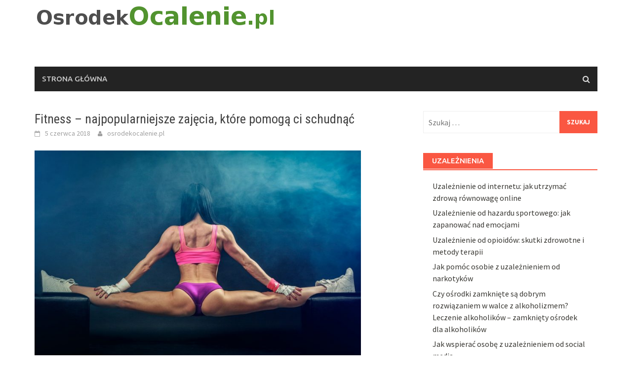

--- FILE ---
content_type: text/html; charset=UTF-8
request_url: https://www.osrodekocalenie.pl/fitness-najpopularniejsze-zajecia-ktore-pomoga-ci-schudnac/
body_size: 17263
content:

<!DOCTYPE html>
<html lang="pl-PL">
<head>
<meta charset="UTF-8">
<meta name="viewport" content="width=device-width, initial-scale=1">
<link rel="profile" href="https://gmpg.org/xfn/11">
<link rel="pingback" href="https://www.osrodekocalenie.pl/xmlrpc.php">
<meta name='robots' content='index, follow, max-image-preview:large, max-snippet:-1, max-video-preview:-1' />

	<!-- This site is optimized with the Yoast SEO plugin v26.7 - https://yoast.com/wordpress/plugins/seo/ -->
	<title>Fitness – najpopularniejsze zajęcia, które pomogą ci schudnąć - leczenie uzależnień - ośrodek leczenia uzależnień Koszalin</title>
	<link rel="canonical" href="https://www.osrodekocalenie.pl/fitness-najpopularniejsze-zajecia-ktore-pomoga-ci-schudnac/" />
	<meta property="og:locale" content="pl_PL" />
	<meta property="og:type" content="article" />
	<meta property="og:title" content="Fitness – najpopularniejsze zajęcia, które pomogą ci schudnąć - leczenie uzależnień - ośrodek leczenia uzależnień Koszalin" />
	<meta property="og:description" content="Ćwiczenia w klubach fitness stają się coraz bardziej popularne. Nic dziwnego! W końcu w ofercie obiektów sportowych nie znajdują się już tylko nudne" />
	<meta property="og:url" content="https://www.osrodekocalenie.pl/fitness-najpopularniejsze-zajecia-ktore-pomoga-ci-schudnac/" />
	<meta property="og:site_name" content="leczenie uzależnień - ośrodek leczenia uzależnień Koszalin" />
	<meta property="article:published_time" content="2018-06-05T20:39:08+00:00" />
	<meta property="article:modified_time" content="2020-03-01T15:18:15+00:00" />
	<meta property="og:image" content="https://www.osrodekocalenie.pl/wp-content/uploads/2018/09/fitness_1536179969.jpg" />
	<meta property="og:image:width" content="1280" />
	<meta property="og:image:height" content="852" />
	<meta property="og:image:type" content="image/jpeg" />
	<meta name="author" content="osrodekocalenie.pl" />
	<meta name="twitter:card" content="summary_large_image" />
	<script type="application/ld+json" class="yoast-schema-graph">{"@context":"https://schema.org","@graph":[{"@type":"Article","@id":"https://www.osrodekocalenie.pl/fitness-najpopularniejsze-zajecia-ktore-pomoga-ci-schudnac/#article","isPartOf":{"@id":"https://www.osrodekocalenie.pl/fitness-najpopularniejsze-zajecia-ktore-pomoga-ci-schudnac/"},"author":{"name":"osrodekocalenie.pl","@id":"https://www.osrodekocalenie.pl/#/schema/person/265a5d3ea1c5f5e0e3f3f9c740177252"},"headline":"Fitness – najpopularniejsze zajęcia, które pomogą ci schudnąć","datePublished":"2018-06-05T20:39:08+00:00","dateModified":"2020-03-01T15:18:15+00:00","mainEntityOfPage":{"@id":"https://www.osrodekocalenie.pl/fitness-najpopularniejsze-zajecia-ktore-pomoga-ci-schudnac/"},"wordCount":204,"image":{"@id":"https://www.osrodekocalenie.pl/fitness-najpopularniejsze-zajecia-ktore-pomoga-ci-schudnac/#primaryimage"},"thumbnailUrl":"https://www.osrodekocalenie.pl/wp-content/uploads/2018/09/fitness_1536179969.jpg","keywords":["alergia u dzieci","bieżnie używane","BMI dla mężczyzn","Ćwiczenia Fitness","czterodniowy plan treningowy","firma cateringowa Wrocław","fitness dla kobiet Warszawa","implanty zębowe ceny","laserowe usuwanie żylaków bielsko biała","Łysienie leczenie","Odżywki i suplementy diety na odchudzanie Gdańsk","Przenośne ultrasonografy Sonoscape sprzedaż","szampony bez sls","Thermo Speed Extreme Mega Caps"],"articleSection":["Uroda i rozrywka"],"inLanguage":"pl-PL"},{"@type":"WebPage","@id":"https://www.osrodekocalenie.pl/fitness-najpopularniejsze-zajecia-ktore-pomoga-ci-schudnac/","url":"https://www.osrodekocalenie.pl/fitness-najpopularniejsze-zajecia-ktore-pomoga-ci-schudnac/","name":"Fitness – najpopularniejsze zajęcia, które pomogą ci schudnąć - leczenie uzależnień - ośrodek leczenia uzależnień Koszalin","isPartOf":{"@id":"https://www.osrodekocalenie.pl/#website"},"primaryImageOfPage":{"@id":"https://www.osrodekocalenie.pl/fitness-najpopularniejsze-zajecia-ktore-pomoga-ci-schudnac/#primaryimage"},"image":{"@id":"https://www.osrodekocalenie.pl/fitness-najpopularniejsze-zajecia-ktore-pomoga-ci-schudnac/#primaryimage"},"thumbnailUrl":"https://www.osrodekocalenie.pl/wp-content/uploads/2018/09/fitness_1536179969.jpg","datePublished":"2018-06-05T20:39:08+00:00","dateModified":"2020-03-01T15:18:15+00:00","author":{"@id":"https://www.osrodekocalenie.pl/#/schema/person/265a5d3ea1c5f5e0e3f3f9c740177252"},"breadcrumb":{"@id":"https://www.osrodekocalenie.pl/fitness-najpopularniejsze-zajecia-ktore-pomoga-ci-schudnac/#breadcrumb"},"inLanguage":"pl-PL","potentialAction":[{"@type":"ReadAction","target":["https://www.osrodekocalenie.pl/fitness-najpopularniejsze-zajecia-ktore-pomoga-ci-schudnac/"]}]},{"@type":"ImageObject","inLanguage":"pl-PL","@id":"https://www.osrodekocalenie.pl/fitness-najpopularniejsze-zajecia-ktore-pomoga-ci-schudnac/#primaryimage","url":"https://www.osrodekocalenie.pl/wp-content/uploads/2018/09/fitness_1536179969.jpg","contentUrl":"https://www.osrodekocalenie.pl/wp-content/uploads/2018/09/fitness_1536179969.jpg","width":1280,"height":852,"caption":"NeelShakilov / Pixabay"},{"@type":"BreadcrumbList","@id":"https://www.osrodekocalenie.pl/fitness-najpopularniejsze-zajecia-ktore-pomoga-ci-schudnac/#breadcrumb","itemListElement":[{"@type":"ListItem","position":1,"name":"Strona główna","item":"https://www.osrodekocalenie.pl/"},{"@type":"ListItem","position":2,"name":"Fitness – najpopularniejsze zajęcia, które pomogą ci schudnąć"}]},{"@type":"WebSite","@id":"https://www.osrodekocalenie.pl/#website","url":"https://www.osrodekocalenie.pl/","name":"leczenie uzależnień - ośrodek leczenia uzależnień Koszalin","description":"Leczenie alkoholizmu i terapia odwykowa dla alkoholików","potentialAction":[{"@type":"SearchAction","target":{"@type":"EntryPoint","urlTemplate":"https://www.osrodekocalenie.pl/?s={search_term_string}"},"query-input":{"@type":"PropertyValueSpecification","valueRequired":true,"valueName":"search_term_string"}}],"inLanguage":"pl-PL"},{"@type":"Person","@id":"https://www.osrodekocalenie.pl/#/schema/person/265a5d3ea1c5f5e0e3f3f9c740177252","name":"osrodekocalenie.pl","image":{"@type":"ImageObject","inLanguage":"pl-PL","@id":"https://www.osrodekocalenie.pl/#/schema/person/image/","url":"https://secure.gravatar.com/avatar/bfd83fde509db3de9c690690b87690711d492ee9717552382212a506974c8308?s=96&d=mm&r=g","contentUrl":"https://secure.gravatar.com/avatar/bfd83fde509db3de9c690690b87690711d492ee9717552382212a506974c8308?s=96&d=mm&r=g","caption":"osrodekocalenie.pl"},"url":"https://www.osrodekocalenie.pl/author/osrodekocalenie-pl/"}]}</script>
	<!-- / Yoast SEO plugin. -->


<link rel='dns-prefetch' href='//fonts.googleapis.com' />
<link rel="alternate" type="application/rss+xml" title="leczenie uzależnień - ośrodek leczenia uzależnień Koszalin &raquo; Kanał z wpisami" href="https://www.osrodekocalenie.pl/feed/" />
<link rel="alternate" type="application/rss+xml" title="leczenie uzależnień - ośrodek leczenia uzależnień Koszalin &raquo; Kanał z komentarzami" href="https://www.osrodekocalenie.pl/comments/feed/" />
<link rel="alternate" title="oEmbed (JSON)" type="application/json+oembed" href="https://www.osrodekocalenie.pl/wp-json/oembed/1.0/embed?url=https%3A%2F%2Fwww.osrodekocalenie.pl%2Ffitness-najpopularniejsze-zajecia-ktore-pomoga-ci-schudnac%2F" />
<link rel="alternate" title="oEmbed (XML)" type="text/xml+oembed" href="https://www.osrodekocalenie.pl/wp-json/oembed/1.0/embed?url=https%3A%2F%2Fwww.osrodekocalenie.pl%2Ffitness-najpopularniejsze-zajecia-ktore-pomoga-ci-schudnac%2F&#038;format=xml" />
<style id='wp-img-auto-sizes-contain-inline-css' type='text/css'>
img:is([sizes=auto i],[sizes^="auto," i]){contain-intrinsic-size:3000px 1500px}
/*# sourceURL=wp-img-auto-sizes-contain-inline-css */
</style>
<style id='wp-emoji-styles-inline-css' type='text/css'>

	img.wp-smiley, img.emoji {
		display: inline !important;
		border: none !important;
		box-shadow: none !important;
		height: 1em !important;
		width: 1em !important;
		margin: 0 0.07em !important;
		vertical-align: -0.1em !important;
		background: none !important;
		padding: 0 !important;
	}
/*# sourceURL=wp-emoji-styles-inline-css */
</style>
<style id='wp-block-library-inline-css' type='text/css'>
:root{--wp-block-synced-color:#7a00df;--wp-block-synced-color--rgb:122,0,223;--wp-bound-block-color:var(--wp-block-synced-color);--wp-editor-canvas-background:#ddd;--wp-admin-theme-color:#007cba;--wp-admin-theme-color--rgb:0,124,186;--wp-admin-theme-color-darker-10:#006ba1;--wp-admin-theme-color-darker-10--rgb:0,107,160.5;--wp-admin-theme-color-darker-20:#005a87;--wp-admin-theme-color-darker-20--rgb:0,90,135;--wp-admin-border-width-focus:2px}@media (min-resolution:192dpi){:root{--wp-admin-border-width-focus:1.5px}}.wp-element-button{cursor:pointer}:root .has-very-light-gray-background-color{background-color:#eee}:root .has-very-dark-gray-background-color{background-color:#313131}:root .has-very-light-gray-color{color:#eee}:root .has-very-dark-gray-color{color:#313131}:root .has-vivid-green-cyan-to-vivid-cyan-blue-gradient-background{background:linear-gradient(135deg,#00d084,#0693e3)}:root .has-purple-crush-gradient-background{background:linear-gradient(135deg,#34e2e4,#4721fb 50%,#ab1dfe)}:root .has-hazy-dawn-gradient-background{background:linear-gradient(135deg,#faaca8,#dad0ec)}:root .has-subdued-olive-gradient-background{background:linear-gradient(135deg,#fafae1,#67a671)}:root .has-atomic-cream-gradient-background{background:linear-gradient(135deg,#fdd79a,#004a59)}:root .has-nightshade-gradient-background{background:linear-gradient(135deg,#330968,#31cdcf)}:root .has-midnight-gradient-background{background:linear-gradient(135deg,#020381,#2874fc)}:root{--wp--preset--font-size--normal:16px;--wp--preset--font-size--huge:42px}.has-regular-font-size{font-size:1em}.has-larger-font-size{font-size:2.625em}.has-normal-font-size{font-size:var(--wp--preset--font-size--normal)}.has-huge-font-size{font-size:var(--wp--preset--font-size--huge)}.has-text-align-center{text-align:center}.has-text-align-left{text-align:left}.has-text-align-right{text-align:right}.has-fit-text{white-space:nowrap!important}#end-resizable-editor-section{display:none}.aligncenter{clear:both}.items-justified-left{justify-content:flex-start}.items-justified-center{justify-content:center}.items-justified-right{justify-content:flex-end}.items-justified-space-between{justify-content:space-between}.screen-reader-text{border:0;clip-path:inset(50%);height:1px;margin:-1px;overflow:hidden;padding:0;position:absolute;width:1px;word-wrap:normal!important}.screen-reader-text:focus{background-color:#ddd;clip-path:none;color:#444;display:block;font-size:1em;height:auto;left:5px;line-height:normal;padding:15px 23px 14px;text-decoration:none;top:5px;width:auto;z-index:100000}html :where(.has-border-color){border-style:solid}html :where([style*=border-top-color]){border-top-style:solid}html :where([style*=border-right-color]){border-right-style:solid}html :where([style*=border-bottom-color]){border-bottom-style:solid}html :where([style*=border-left-color]){border-left-style:solid}html :where([style*=border-width]){border-style:solid}html :where([style*=border-top-width]){border-top-style:solid}html :where([style*=border-right-width]){border-right-style:solid}html :where([style*=border-bottom-width]){border-bottom-style:solid}html :where([style*=border-left-width]){border-left-style:solid}html :where(img[class*=wp-image-]){height:auto;max-width:100%}:where(figure){margin:0 0 1em}html :where(.is-position-sticky){--wp-admin--admin-bar--position-offset:var(--wp-admin--admin-bar--height,0px)}@media screen and (max-width:600px){html :where(.is-position-sticky){--wp-admin--admin-bar--position-offset:0px}}

/*# sourceURL=wp-block-library-inline-css */
</style><style id='global-styles-inline-css' type='text/css'>
:root{--wp--preset--aspect-ratio--square: 1;--wp--preset--aspect-ratio--4-3: 4/3;--wp--preset--aspect-ratio--3-4: 3/4;--wp--preset--aspect-ratio--3-2: 3/2;--wp--preset--aspect-ratio--2-3: 2/3;--wp--preset--aspect-ratio--16-9: 16/9;--wp--preset--aspect-ratio--9-16: 9/16;--wp--preset--color--black: #000000;--wp--preset--color--cyan-bluish-gray: #abb8c3;--wp--preset--color--white: #ffffff;--wp--preset--color--pale-pink: #f78da7;--wp--preset--color--vivid-red: #cf2e2e;--wp--preset--color--luminous-vivid-orange: #ff6900;--wp--preset--color--luminous-vivid-amber: #fcb900;--wp--preset--color--light-green-cyan: #7bdcb5;--wp--preset--color--vivid-green-cyan: #00d084;--wp--preset--color--pale-cyan-blue: #8ed1fc;--wp--preset--color--vivid-cyan-blue: #0693e3;--wp--preset--color--vivid-purple: #9b51e0;--wp--preset--gradient--vivid-cyan-blue-to-vivid-purple: linear-gradient(135deg,rgb(6,147,227) 0%,rgb(155,81,224) 100%);--wp--preset--gradient--light-green-cyan-to-vivid-green-cyan: linear-gradient(135deg,rgb(122,220,180) 0%,rgb(0,208,130) 100%);--wp--preset--gradient--luminous-vivid-amber-to-luminous-vivid-orange: linear-gradient(135deg,rgb(252,185,0) 0%,rgb(255,105,0) 100%);--wp--preset--gradient--luminous-vivid-orange-to-vivid-red: linear-gradient(135deg,rgb(255,105,0) 0%,rgb(207,46,46) 100%);--wp--preset--gradient--very-light-gray-to-cyan-bluish-gray: linear-gradient(135deg,rgb(238,238,238) 0%,rgb(169,184,195) 100%);--wp--preset--gradient--cool-to-warm-spectrum: linear-gradient(135deg,rgb(74,234,220) 0%,rgb(151,120,209) 20%,rgb(207,42,186) 40%,rgb(238,44,130) 60%,rgb(251,105,98) 80%,rgb(254,248,76) 100%);--wp--preset--gradient--blush-light-purple: linear-gradient(135deg,rgb(255,206,236) 0%,rgb(152,150,240) 100%);--wp--preset--gradient--blush-bordeaux: linear-gradient(135deg,rgb(254,205,165) 0%,rgb(254,45,45) 50%,rgb(107,0,62) 100%);--wp--preset--gradient--luminous-dusk: linear-gradient(135deg,rgb(255,203,112) 0%,rgb(199,81,192) 50%,rgb(65,88,208) 100%);--wp--preset--gradient--pale-ocean: linear-gradient(135deg,rgb(255,245,203) 0%,rgb(182,227,212) 50%,rgb(51,167,181) 100%);--wp--preset--gradient--electric-grass: linear-gradient(135deg,rgb(202,248,128) 0%,rgb(113,206,126) 100%);--wp--preset--gradient--midnight: linear-gradient(135deg,rgb(2,3,129) 0%,rgb(40,116,252) 100%);--wp--preset--font-size--small: 13px;--wp--preset--font-size--medium: 20px;--wp--preset--font-size--large: 36px;--wp--preset--font-size--x-large: 42px;--wp--preset--spacing--20: 0.44rem;--wp--preset--spacing--30: 0.67rem;--wp--preset--spacing--40: 1rem;--wp--preset--spacing--50: 1.5rem;--wp--preset--spacing--60: 2.25rem;--wp--preset--spacing--70: 3.38rem;--wp--preset--spacing--80: 5.06rem;--wp--preset--shadow--natural: 6px 6px 9px rgba(0, 0, 0, 0.2);--wp--preset--shadow--deep: 12px 12px 50px rgba(0, 0, 0, 0.4);--wp--preset--shadow--sharp: 6px 6px 0px rgba(0, 0, 0, 0.2);--wp--preset--shadow--outlined: 6px 6px 0px -3px rgb(255, 255, 255), 6px 6px rgb(0, 0, 0);--wp--preset--shadow--crisp: 6px 6px 0px rgb(0, 0, 0);}:where(.is-layout-flex){gap: 0.5em;}:where(.is-layout-grid){gap: 0.5em;}body .is-layout-flex{display: flex;}.is-layout-flex{flex-wrap: wrap;align-items: center;}.is-layout-flex > :is(*, div){margin: 0;}body .is-layout-grid{display: grid;}.is-layout-grid > :is(*, div){margin: 0;}:where(.wp-block-columns.is-layout-flex){gap: 2em;}:where(.wp-block-columns.is-layout-grid){gap: 2em;}:where(.wp-block-post-template.is-layout-flex){gap: 1.25em;}:where(.wp-block-post-template.is-layout-grid){gap: 1.25em;}.has-black-color{color: var(--wp--preset--color--black) !important;}.has-cyan-bluish-gray-color{color: var(--wp--preset--color--cyan-bluish-gray) !important;}.has-white-color{color: var(--wp--preset--color--white) !important;}.has-pale-pink-color{color: var(--wp--preset--color--pale-pink) !important;}.has-vivid-red-color{color: var(--wp--preset--color--vivid-red) !important;}.has-luminous-vivid-orange-color{color: var(--wp--preset--color--luminous-vivid-orange) !important;}.has-luminous-vivid-amber-color{color: var(--wp--preset--color--luminous-vivid-amber) !important;}.has-light-green-cyan-color{color: var(--wp--preset--color--light-green-cyan) !important;}.has-vivid-green-cyan-color{color: var(--wp--preset--color--vivid-green-cyan) !important;}.has-pale-cyan-blue-color{color: var(--wp--preset--color--pale-cyan-blue) !important;}.has-vivid-cyan-blue-color{color: var(--wp--preset--color--vivid-cyan-blue) !important;}.has-vivid-purple-color{color: var(--wp--preset--color--vivid-purple) !important;}.has-black-background-color{background-color: var(--wp--preset--color--black) !important;}.has-cyan-bluish-gray-background-color{background-color: var(--wp--preset--color--cyan-bluish-gray) !important;}.has-white-background-color{background-color: var(--wp--preset--color--white) !important;}.has-pale-pink-background-color{background-color: var(--wp--preset--color--pale-pink) !important;}.has-vivid-red-background-color{background-color: var(--wp--preset--color--vivid-red) !important;}.has-luminous-vivid-orange-background-color{background-color: var(--wp--preset--color--luminous-vivid-orange) !important;}.has-luminous-vivid-amber-background-color{background-color: var(--wp--preset--color--luminous-vivid-amber) !important;}.has-light-green-cyan-background-color{background-color: var(--wp--preset--color--light-green-cyan) !important;}.has-vivid-green-cyan-background-color{background-color: var(--wp--preset--color--vivid-green-cyan) !important;}.has-pale-cyan-blue-background-color{background-color: var(--wp--preset--color--pale-cyan-blue) !important;}.has-vivid-cyan-blue-background-color{background-color: var(--wp--preset--color--vivid-cyan-blue) !important;}.has-vivid-purple-background-color{background-color: var(--wp--preset--color--vivid-purple) !important;}.has-black-border-color{border-color: var(--wp--preset--color--black) !important;}.has-cyan-bluish-gray-border-color{border-color: var(--wp--preset--color--cyan-bluish-gray) !important;}.has-white-border-color{border-color: var(--wp--preset--color--white) !important;}.has-pale-pink-border-color{border-color: var(--wp--preset--color--pale-pink) !important;}.has-vivid-red-border-color{border-color: var(--wp--preset--color--vivid-red) !important;}.has-luminous-vivid-orange-border-color{border-color: var(--wp--preset--color--luminous-vivid-orange) !important;}.has-luminous-vivid-amber-border-color{border-color: var(--wp--preset--color--luminous-vivid-amber) !important;}.has-light-green-cyan-border-color{border-color: var(--wp--preset--color--light-green-cyan) !important;}.has-vivid-green-cyan-border-color{border-color: var(--wp--preset--color--vivid-green-cyan) !important;}.has-pale-cyan-blue-border-color{border-color: var(--wp--preset--color--pale-cyan-blue) !important;}.has-vivid-cyan-blue-border-color{border-color: var(--wp--preset--color--vivid-cyan-blue) !important;}.has-vivid-purple-border-color{border-color: var(--wp--preset--color--vivid-purple) !important;}.has-vivid-cyan-blue-to-vivid-purple-gradient-background{background: var(--wp--preset--gradient--vivid-cyan-blue-to-vivid-purple) !important;}.has-light-green-cyan-to-vivid-green-cyan-gradient-background{background: var(--wp--preset--gradient--light-green-cyan-to-vivid-green-cyan) !important;}.has-luminous-vivid-amber-to-luminous-vivid-orange-gradient-background{background: var(--wp--preset--gradient--luminous-vivid-amber-to-luminous-vivid-orange) !important;}.has-luminous-vivid-orange-to-vivid-red-gradient-background{background: var(--wp--preset--gradient--luminous-vivid-orange-to-vivid-red) !important;}.has-very-light-gray-to-cyan-bluish-gray-gradient-background{background: var(--wp--preset--gradient--very-light-gray-to-cyan-bluish-gray) !important;}.has-cool-to-warm-spectrum-gradient-background{background: var(--wp--preset--gradient--cool-to-warm-spectrum) !important;}.has-blush-light-purple-gradient-background{background: var(--wp--preset--gradient--blush-light-purple) !important;}.has-blush-bordeaux-gradient-background{background: var(--wp--preset--gradient--blush-bordeaux) !important;}.has-luminous-dusk-gradient-background{background: var(--wp--preset--gradient--luminous-dusk) !important;}.has-pale-ocean-gradient-background{background: var(--wp--preset--gradient--pale-ocean) !important;}.has-electric-grass-gradient-background{background: var(--wp--preset--gradient--electric-grass) !important;}.has-midnight-gradient-background{background: var(--wp--preset--gradient--midnight) !important;}.has-small-font-size{font-size: var(--wp--preset--font-size--small) !important;}.has-medium-font-size{font-size: var(--wp--preset--font-size--medium) !important;}.has-large-font-size{font-size: var(--wp--preset--font-size--large) !important;}.has-x-large-font-size{font-size: var(--wp--preset--font-size--x-large) !important;}
/*# sourceURL=global-styles-inline-css */
</style>

<style id='classic-theme-styles-inline-css' type='text/css'>
/*! This file is auto-generated */
.wp-block-button__link{color:#fff;background-color:#32373c;border-radius:9999px;box-shadow:none;text-decoration:none;padding:calc(.667em + 2px) calc(1.333em + 2px);font-size:1.125em}.wp-block-file__button{background:#32373c;color:#fff;text-decoration:none}
/*# sourceURL=/wp-includes/css/classic-themes.min.css */
</style>
<link rel='stylesheet' id='ez-toc-css' href='https://www.osrodekocalenie.pl/wp-content/plugins/easy-table-of-contents/assets/css/screen.min.css?ver=2.0.80' type='text/css' media='all' />
<style id='ez-toc-inline-css' type='text/css'>
div#ez-toc-container .ez-toc-title {font-size: 120%;}div#ez-toc-container .ez-toc-title {font-weight: 500;}div#ez-toc-container ul li , div#ez-toc-container ul li a {font-size: 95%;}div#ez-toc-container ul li , div#ez-toc-container ul li a {font-weight: 500;}div#ez-toc-container nav ul ul li {font-size: 90%;}.ez-toc-box-title {font-weight: bold; margin-bottom: 10px; text-align: center; text-transform: uppercase; letter-spacing: 1px; color: #666; padding-bottom: 5px;position:absolute;top:-4%;left:5%;background-color: inherit;transition: top 0.3s ease;}.ez-toc-box-title.toc-closed {top:-25%;}
.ez-toc-container-direction {direction: ltr;}.ez-toc-counter ul{counter-reset: item ;}.ez-toc-counter nav ul li a::before {content: counters(item, '.', decimal) '. ';display: inline-block;counter-increment: item;flex-grow: 0;flex-shrink: 0;margin-right: .2em; float: left; }.ez-toc-widget-direction {direction: ltr;}.ez-toc-widget-container ul{counter-reset: item ;}.ez-toc-widget-container nav ul li a::before {content: counters(item, '.', decimal) '. ';display: inline-block;counter-increment: item;flex-grow: 0;flex-shrink: 0;margin-right: .2em; float: left; }
/*# sourceURL=ez-toc-inline-css */
</style>
<link rel='stylesheet' id='font-awesome-css' href='https://www.osrodekocalenie.pl/wp-content/themes/awaken/css/font-awesome.min.css?ver=4.4.0' type='text/css' media='all' />
<link rel='stylesheet' id='bootstrap.css-css' href='https://www.osrodekocalenie.pl/wp-content/themes/awaken/css/bootstrap.min.css?ver=all' type='text/css' media='all' />
<link rel='stylesheet' id='awaken-style-css' href='https://www.osrodekocalenie.pl/wp-content/themes/awaken-child/style.css?ver=6.9' type='text/css' media='all' />
<link rel='stylesheet' id='awaken-fonts-css' href='//fonts.googleapis.com/css?family=Ubuntu%3A400%2C500%7CSource+Sans+Pro%3A400%2C600%2C700%2C400italic%7CRoboto+Condensed%3A400italic%2C700%2C400&#038;subset=latin%2Clatin-ext' type='text/css' media='all' />
<link rel='stylesheet' id='add-flex-css-css' href='https://www.osrodekocalenie.pl/wp-content/themes/awaken/css/flexslider.css?ver=6.9' type='text/css' media='screen' />
<link rel='stylesheet' id='arpw-style-css' href='https://www.osrodekocalenie.pl/wp-content/plugins/advanced-random-posts-widget/assets/css/arpw-frontend.css?ver=6.9' type='text/css' media='all' />
<link rel='stylesheet' id='yarppRelatedCss-css' href='https://www.osrodekocalenie.pl/wp-content/plugins/yet-another-related-posts-plugin/style/related.css?ver=5.30.11' type='text/css' media='all' />
<script type="text/javascript" src="https://www.osrodekocalenie.pl/wp-includes/js/jquery/jquery.min.js?ver=3.7.1" id="jquery-core-js"></script>
<script type="text/javascript" src="https://www.osrodekocalenie.pl/wp-includes/js/jquery/jquery-migrate.min.js?ver=3.4.1" id="jquery-migrate-js"></script>
<script type="text/javascript" src="https://www.osrodekocalenie.pl/wp-content/themes/awaken/js/scripts.js?ver=6.9" id="awaken-scripts-js"></script>
<link rel="https://api.w.org/" href="https://www.osrodekocalenie.pl/wp-json/" /><link rel="alternate" title="JSON" type="application/json" href="https://www.osrodekocalenie.pl/wp-json/wp/v2/posts/237" /><link rel="EditURI" type="application/rsd+xml" title="RSD" href="https://www.osrodekocalenie.pl/xmlrpc.php?rsd" />
<meta name="generator" content="WordPress 6.9" />
<link rel='shortlink' href='https://www.osrodekocalenie.pl/?p=237' />
<!-- Analytics by WP Statistics - https://wp-statistics.com -->
<style></style><style type="text/css">.recentcomments a{display:inline !important;padding:0 !important;margin:0 !important;}</style></head>

<body data-rsssl=1 class="wp-singular post-template-default single single-post postid-237 single-format-standard wp-theme-awaken wp-child-theme-awaken-child">
<div id="page" class="hfeed site">
	<a class="skip-link screen-reader-text" href="#content">Skip to content</a>
	<header id="masthead" class="site-header" role="banner">
		
	
	<div class="site-branding">
		<div class="container">
			<div class="site-brand-container">
										<div class="site-logo">
							<a href="https://www.osrodekocalenie.pl/" rel="home"><img src="https://www.osrodekocalenie.pl/wp-content/uploads/2018/04/logo.png" alt="leczenie uzależnień &#8211; ośrodek leczenia uzależnień Koszalin"></a>
						</div>
								</div><!-- .site-brand-container -->
						
		</div>
	</div>

	<div class="container">
		<div class="awaken-navigation-container">
			<nav id="site-navigation" class="main-navigation cl-effect-10" role="navigation">
				<div class="menu"><ul>
<li ><a href="https://www.osrodekocalenie.pl/">Strona główna</a></li></ul></div>
			</nav><!-- #site-navigation -->
			<a href="#" class="navbutton" id="main-nav-button">Main Menu</a>
			<div class="responsive-mainnav"></div>

							<div class="awaken-search-button-icon"></div>
				<div class="awaken-search-box-container">
					<div class="awaken-search-box">
						<form action="https://www.osrodekocalenie.pl/" id="awaken-search-form" method="get">
							<input type="text" value="" name="s" id="s" />
							<input type="submit" value="Search" />
						</form>
					</div><!-- th-search-box -->
				</div><!-- .th-search-box-container -->
			
		</div><!-- .awaken-navigation-container-->
	</div><!-- .container -->
	</header><!-- #masthead -->

	<div id="content" class="site-content">
		<div class="container">

	<div class="row">
<div class="col-xs-12 col-sm-12 col-md-8 ">
	<div id="primary" class="content-area">
		<main id="main" class="site-main" role="main">

		
			
<article id="post-237" class="post-237 post type-post status-publish format-standard has-post-thumbnail hentry category-uroda-i-rozrywka tag-alergia-u-dzieci tag-bieznie-uzywane tag-bmi-dla-mezczyzn tag-cwiczenia-fitness tag-czterodniowy-plan-treningowy tag-firma-cateringowa-wroclaw tag-fitness-dla-kobiet-warszawa tag-implanty-zebowe-ceny tag-laserowe-usuwanie-zylakow-bielsko-biala tag-lysienie-leczenie tag-odzywki-i-suplementy-diety-na-odchudzanie-gdansk tag-przenosne-ultrasonografy-sonoscape-sprzedaz tag-szampony-bez-sls tag-thermo-speed-extreme-mega-caps">
	<header class="single-entry-header">
		<h1 class="single-entry-title entry-title">Fitness – najpopularniejsze zajęcia, które pomogą ci schudnąć</h1>
		<div class="single-entry-meta">
			<span class="posted-on"><a href="https://www.osrodekocalenie.pl/fitness-najpopularniejsze-zajecia-ktore-pomoga-ci-schudnac/" rel="bookmark"><time class="entry-date published" datetime="2018-06-05T22:39:08+02:00">5 czerwca 2018</time><time class="updated" datetime="2020-03-01T16:18:15+01:00">1 marca 2020</time></a></span><span class="byline"><span class="author vcard"><a class="url fn n" href="https://www.osrodekocalenie.pl/author/osrodekocalenie-pl/">osrodekocalenie.pl</a></span></span>					</div><!-- .entry-meta -->
	</header><!-- .entry-header -->

				<div class="article-featured-image">
				<img width="661" height="440" src="https://www.osrodekocalenie.pl/wp-content/uploads/2018/09/fitness_1536179969.jpg" class="attachment-featured-slider size-featured-slider wp-post-image" alt="" decoding="async" fetchpriority="high" srcset="https://www.osrodekocalenie.pl/wp-content/uploads/2018/09/fitness_1536179969.jpg 1280w, https://www.osrodekocalenie.pl/wp-content/uploads/2018/09/fitness_1536179969-300x200.jpg 300w, https://www.osrodekocalenie.pl/wp-content/uploads/2018/09/fitness_1536179969-768x511.jpg 768w, https://www.osrodekocalenie.pl/wp-content/uploads/2018/09/fitness_1536179969-1024x682.jpg 1024w" sizes="(max-width: 661px) 100vw, 661px" />			</div>
			
	<div class="entry-content">
		<p>Ćwiczenia w klubach fitness stają się coraz bardziej popularne. Nic dziwnego! W końcu w ofercie obiektów sportowych nie znajdują się już tylko nudne treningi funkcjonalne, ale możemy wybierać wśród szerokiej gamy różnych sportów. W ostatnich latach prym wiodą ćwiczenia cross fit. To aktywność, która angażuje wszystkie partie ciała i skupia się przede wszystkim na poprawie siły, wydolności i szybkości organizmu.</p>
<p>&nbsp;</p>
<p><a href="http://www.seneko-med.pl/korzysci-przynosi-fitness-cwiczenia-zajecia-fitness-silownia-fitness-gdansk/"> Ćwiczenia fitness </a>często wiążą się jednak z całkowicie innymi rodzajami aktywności fizycznej. W ofercie klubów sportowych znajdziemy zajęcia z różnych odmian jogi, stretchingu czy zumby. Coraz bardziej popularne stają się również ćwiczenia na trampolinach i gumowych, elastycznych pasach, które przymocowane są do sufitu. To nie tylko doskonałe ćwiczenie, ale również wspaniała rozrywka, dzięki której łączymy przyjemność z dbaniem o własną figurę i zdrowie całego ciała. Możemy również wybrać się na zajęcia, które łączą tradycyjne ćwiczenia z elementami tańca, samoobrony lub sztuk walki, dzięki czemu nie tylko zadbamy o kondycję i wydolność organizmu, ale również wzmocnimy hart ducha.</p>
<p>&nbsp;</p>
<div class='yarpp yarpp-related yarpp-related-website yarpp-template-list'>
<!-- YARPP List -->
<b>Podobne posty:</b><ol>
<li><a href="https://www.osrodekocalenie.pl/suplementy-ktore-pomoga-ci-schudnac/" rel="bookmark" title="Suplementy, które pomogą Ci schudnąć!">Suplementy, które pomogą Ci schudnąć!</a> <small>Niemal każdy z nas chce wyglądać jak najlepiej: to przyczyna rosnącej popularności klubów fitness i obiektów sportowych, sukcesu firm cateringowych i rosnącego...</small></li>
<li><a href="https://www.osrodekocalenie.pl/fitness-jakie-cwiczenia-wybrac/" rel="bookmark" title="Fitness &#8211; jakie ćwiczenia wybrać?">Fitness &#8211; jakie ćwiczenia wybrać?</a> <small>Kluby fitness cieszą się coraz większą popularnością. W końcu my, kobiety, coraz chętniej dbamy o własne zdrowie i figurę. Kluby sportowe swoją...</small></li>
<li><a href="https://www.osrodekocalenie.pl/domowa-silownia-jaki-sprzet-wybrac-by-nie-przeplacic/" rel="bookmark" title="Domowa siłownia &#8211; jaki sprzęt wybrać, by nie przepłacić?">Domowa siłownia &#8211; jaki sprzęt wybrać, by nie przepłacić?</a> <small>Urządzenie własnej domowej siłowni to doskonały pomysł dla wszystkich, którzy cenią swoje zdrowie, chcą być aktywni fizycznie oraz pragną maksymalnie wykorzystać czas....</small></li>
<li><a href="https://www.osrodekocalenie.pl/jak-urzadzic-domowa-silownie/" rel="bookmark" title="Jak urządzić domową siłownię?">Jak urządzić domową siłownię?</a> <small>Domowa siłownia może być wspaniałym miejscem na codzienny relaks. Choć sprzęt na siłownie może być stosunkowo drogi, początkowa inwestycja szybko się zwróci,...</small></li>
</ol>
</div>
			</div><!-- .entry-content -->

	<footer class="single-entry-footer">
		<div class="categorized-under">Posted Under</div><div class="awaken-category-list"><a href="https://www.osrodekocalenie.pl/kategoria/uroda-i-rozrywka/" rel="category tag">Uroda i rozrywka</a></div><div class="clearfix"></div><div class="tagged-under">Tagged</div><div class="awaken-tag-list"><a href="https://www.osrodekocalenie.pl/w-temacie/alergia-u-dzieci/" rel="tag">alergia u dzieci</a> <a href="https://www.osrodekocalenie.pl/w-temacie/bieznie-uzywane/" rel="tag">bieżnie używane</a> <a href="https://www.osrodekocalenie.pl/w-temacie/bmi-dla-mezczyzn/" rel="tag">BMI dla mężczyzn</a> <a href="https://www.osrodekocalenie.pl/w-temacie/cwiczenia-fitness/" rel="tag">Ćwiczenia Fitness</a> <a href="https://www.osrodekocalenie.pl/w-temacie/czterodniowy-plan-treningowy/" rel="tag">czterodniowy plan treningowy</a> <a href="https://www.osrodekocalenie.pl/w-temacie/firma-cateringowa-wroclaw/" rel="tag">firma cateringowa Wrocław</a> <a href="https://www.osrodekocalenie.pl/w-temacie/fitness-dla-kobiet-warszawa/" rel="tag">fitness dla kobiet Warszawa</a> <a href="https://www.osrodekocalenie.pl/w-temacie/implanty-zebowe-ceny/" rel="tag">implanty zębowe ceny</a> <a href="https://www.osrodekocalenie.pl/w-temacie/laserowe-usuwanie-zylakow-bielsko-biala/" rel="tag">laserowe usuwanie żylaków bielsko biała</a> <a href="https://www.osrodekocalenie.pl/w-temacie/lysienie-leczenie/" rel="tag">Łysienie leczenie</a> <a href="https://www.osrodekocalenie.pl/w-temacie/odzywki-i-suplementy-diety-na-odchudzanie-gdansk/" rel="tag">Odżywki i suplementy diety na odchudzanie Gdańsk</a> <a href="https://www.osrodekocalenie.pl/w-temacie/przenosne-ultrasonografy-sonoscape-sprzedaz/" rel="tag">Przenośne ultrasonografy Sonoscape sprzedaż</a> <a href="https://www.osrodekocalenie.pl/w-temacie/szampony-bez-sls/" rel="tag">szampony bez sls</a> <a href="https://www.osrodekocalenie.pl/w-temacie/thermo-speed-extreme-mega-caps/" rel="tag">Thermo Speed Extreme Mega Caps</a></div><div class="clearfix"></div>
	</footer><!-- .entry-footer -->
</article><!-- #post-## -->

				<nav class="navigation post-navigation" role="navigation">
		<h1 class="screen-reader-text">Post navigation</h1>
		<div class="nav-links">
			<div class="nav-previous"><a href="https://www.osrodekocalenie.pl/depilacja-laserowa-wady-i-zalety/" rel="prev">Depilacja laserowa &#8211; wady i zalety</a></div><div class="nav-next"><a href="https://www.osrodekocalenie.pl/aloes-zbawienna-roslina-ktora-wspomoze-twoje-wlosy/" rel="next">Aloes – zbawienna roślina, która wspomoże Twoje włosy</a></div>		</div><!-- .nav-links -->
	</nav><!-- .navigation -->
	
			
		
		</main><!-- #main -->
	</div><!-- #primary -->
</div><!-- .bootstrap cols -->
<div class="col-xs-12 col-sm-6 col-md-4">
	
<div id="secondary" class="main-widget-area" role="complementary">
	<aside id="search-2" class="widget widget_search"><form role="search" method="get" class="search-form" action="https://www.osrodekocalenie.pl/">
				<label>
					<span class="screen-reader-text">Szukaj:</span>
					<input type="search" class="search-field" placeholder="Szukaj &hellip;" value="" name="s" />
				</label>
				<input type="submit" class="search-submit" value="Szukaj" />
			</form></aside><aside id="arpw-widget-2" class="widget arpw-widget-random"><div class="widget-title-container"><h3 class="widget-title">Uzależnienia</h3></div><div class="arpw-random-post "><ul class="arpw-ul"><li class="arpw-li arpw-clearfix"><a class="arpw-title" href="https://www.osrodekocalenie.pl/uzaleznienie-od-internetu-jak-utrzymac-zdrowa-rownowage-online/" rel="bookmark">Uzależnienie od internetu: jak utrzymać zdrową równowagę online</a></li><li class="arpw-li arpw-clearfix"><a class="arpw-title" href="https://www.osrodekocalenie.pl/uzaleznienie-od-hazardu-sportowego-jak-zapanowac-nad-emocjami/" rel="bookmark">Uzależnienie od hazardu sportowego: jak zapanować nad emocjami</a></li><li class="arpw-li arpw-clearfix"><a class="arpw-title" href="https://www.osrodekocalenie.pl/uzaleznienie-od-opioidow-skutki-zdrowotne-i-metody-terapii/" rel="bookmark">Uzależnienie od opioidów: skutki zdrowotne i metody terapii</a></li><li class="arpw-li arpw-clearfix"><a class="arpw-title" href="https://www.osrodekocalenie.pl/jak-pomoc-osobie-z-uzaleznieniem-od-narkotykow/" rel="bookmark">Jak pomóc osobie z uzależnieniem od narkotyków</a></li><li class="arpw-li arpw-clearfix"><a class="arpw-title" href="https://www.osrodekocalenie.pl/czy-osrodki-zamkniete-sa-dobrym-rozwiazaniem-w-walce-z-alkoholizmem-leczenie-alkoholikow-zamkniety-osrodek-dla-alkoholikow/" rel="bookmark">Czy ośrodki zamknięte są dobrym rozwiązaniem w walce z alkoholizmem? Leczenie alkoholików &#8211; zamknięty ośrodek dla alkoholików</a></li><li class="arpw-li arpw-clearfix"><a class="arpw-title" href="https://www.osrodekocalenie.pl/jak-wspierac-osobe-z-uzaleznieniem-od-social-media/" rel="bookmark">Jak wspierać osobę z uzależnieniem od social media</a></li><li class="arpw-li arpw-clearfix"><a class="arpw-title" href="https://www.osrodekocalenie.pl/jak-pomoc-osobie-z-uzaleznieniem-od-lekow/" rel="bookmark">Jak pomóc osobie z uzależnieniem od leków</a></li></ul></div><!-- Generated by https://wordpress.org/plugins/advanced-random-posts-widget/ --></aside><aside id="text-2" class="widget widget_text">			<div class="textwidget"><p>leczenie uzależnień Koszalin</p>
</div>
		</aside>
		<aside id="recent-posts-2" class="widget widget_recent_entries">
		<div class="widget-title-container"><h3 class="widget-title">Ostatnie wpisy</h3></div>
		<ul>
											<li>
					<a href="https://www.osrodekocalenie.pl/siemie-lniane-zdrowotne-wlasciwosci-i-zastosowanie-w-diecie/">Siemię lniane: zdrowotne właściwości i zastosowanie w diecie</a>
									</li>
											<li>
					<a href="https://www.osrodekocalenie.pl/opuchniete-oczy-rano-przyczyny-i-skuteczne-metody-ich-zwalczania/">Opuchnięte oczy rano &#8211; przyczyny i skuteczne metody ich zwalczania</a>
									</li>
											<li>
					<a href="https://www.osrodekocalenie.pl/kiwi-odkryj-zdrowotne-wlasciwosci-i-korzysci-dla-organizmu/">Kiwi – odkryj zdrowotne właściwości i korzyści dla organizmu</a>
									</li>
											<li>
					<a href="https://www.osrodekocalenie.pl/dieta-miesieczna-na-odchudzanie-zasady-skladniki-i-efekty/">Dieta miesięczna na odchudzanie – zasady, składniki i efekty</a>
									</li>
											<li>
					<a href="https://www.osrodekocalenie.pl/jak-dbac-o-zdrowie-psychiczne-kluczowe-kroki-do-dobrostanu/">Jak dbać o zdrowie psychiczne? Kluczowe kroki do dobrostanu</a>
									</li>
					</ul>

		</aside><aside id="recent-comments-2" class="widget widget_recent_comments"><div class="widget-title-container"><h3 class="widget-title">Najnowsze komentarze</h3></div><ul id="recentcomments"></ul></aside><aside id="archives-2" class="widget widget_archive"><div class="widget-title-container"><h3 class="widget-title">Archiwa</h3></div>
			<ul>
					<li><a href='https://www.osrodekocalenie.pl/2026/01/'>styczeń 2026</a></li>
	<li><a href='https://www.osrodekocalenie.pl/2025/12/'>grudzień 2025</a></li>
	<li><a href='https://www.osrodekocalenie.pl/2025/11/'>listopad 2025</a></li>
	<li><a href='https://www.osrodekocalenie.pl/2025/10/'>październik 2025</a></li>
	<li><a href='https://www.osrodekocalenie.pl/2025/09/'>wrzesień 2025</a></li>
	<li><a href='https://www.osrodekocalenie.pl/2024/11/'>listopad 2024</a></li>
	<li><a href='https://www.osrodekocalenie.pl/2024/09/'>wrzesień 2024</a></li>
	<li><a href='https://www.osrodekocalenie.pl/2024/02/'>luty 2024</a></li>
	<li><a href='https://www.osrodekocalenie.pl/2023/10/'>październik 2023</a></li>
	<li><a href='https://www.osrodekocalenie.pl/2023/09/'>wrzesień 2023</a></li>
	<li><a href='https://www.osrodekocalenie.pl/2023/07/'>lipiec 2023</a></li>
	<li><a href='https://www.osrodekocalenie.pl/2023/05/'>maj 2023</a></li>
	<li><a href='https://www.osrodekocalenie.pl/2022/11/'>listopad 2022</a></li>
	<li><a href='https://www.osrodekocalenie.pl/2022/04/'>kwiecień 2022</a></li>
	<li><a href='https://www.osrodekocalenie.pl/2022/03/'>marzec 2022</a></li>
	<li><a href='https://www.osrodekocalenie.pl/2022/02/'>luty 2022</a></li>
	<li><a href='https://www.osrodekocalenie.pl/2022/01/'>styczeń 2022</a></li>
	<li><a href='https://www.osrodekocalenie.pl/2021/12/'>grudzień 2021</a></li>
	<li><a href='https://www.osrodekocalenie.pl/2021/11/'>listopad 2021</a></li>
	<li><a href='https://www.osrodekocalenie.pl/2021/10/'>październik 2021</a></li>
	<li><a href='https://www.osrodekocalenie.pl/2021/09/'>wrzesień 2021</a></li>
	<li><a href='https://www.osrodekocalenie.pl/2021/08/'>sierpień 2021</a></li>
	<li><a href='https://www.osrodekocalenie.pl/2021/07/'>lipiec 2021</a></li>
	<li><a href='https://www.osrodekocalenie.pl/2021/06/'>czerwiec 2021</a></li>
	<li><a href='https://www.osrodekocalenie.pl/2021/05/'>maj 2021</a></li>
	<li><a href='https://www.osrodekocalenie.pl/2021/04/'>kwiecień 2021</a></li>
	<li><a href='https://www.osrodekocalenie.pl/2021/03/'>marzec 2021</a></li>
	<li><a href='https://www.osrodekocalenie.pl/2021/02/'>luty 2021</a></li>
	<li><a href='https://www.osrodekocalenie.pl/2021/01/'>styczeń 2021</a></li>
	<li><a href='https://www.osrodekocalenie.pl/2020/12/'>grudzień 2020</a></li>
	<li><a href='https://www.osrodekocalenie.pl/2020/11/'>listopad 2020</a></li>
	<li><a href='https://www.osrodekocalenie.pl/2020/10/'>październik 2020</a></li>
	<li><a href='https://www.osrodekocalenie.pl/2020/09/'>wrzesień 2020</a></li>
	<li><a href='https://www.osrodekocalenie.pl/2020/08/'>sierpień 2020</a></li>
	<li><a href='https://www.osrodekocalenie.pl/2020/07/'>lipiec 2020</a></li>
	<li><a href='https://www.osrodekocalenie.pl/2020/05/'>maj 2020</a></li>
	<li><a href='https://www.osrodekocalenie.pl/2020/04/'>kwiecień 2020</a></li>
	<li><a href='https://www.osrodekocalenie.pl/2020/03/'>marzec 2020</a></li>
	<li><a href='https://www.osrodekocalenie.pl/2020/02/'>luty 2020</a></li>
	<li><a href='https://www.osrodekocalenie.pl/2020/01/'>styczeń 2020</a></li>
	<li><a href='https://www.osrodekocalenie.pl/2018/09/'>wrzesień 2018</a></li>
	<li><a href='https://www.osrodekocalenie.pl/2018/08/'>sierpień 2018</a></li>
	<li><a href='https://www.osrodekocalenie.pl/2018/07/'>lipiec 2018</a></li>
	<li><a href='https://www.osrodekocalenie.pl/2018/06/'>czerwiec 2018</a></li>
	<li><a href='https://www.osrodekocalenie.pl/2018/05/'>maj 2018</a></li>
	<li><a href='https://www.osrodekocalenie.pl/2018/04/'>kwiecień 2018</a></li>
	<li><a href='https://www.osrodekocalenie.pl/2018/03/'>marzec 2018</a></li>
	<li><a href='https://www.osrodekocalenie.pl/2018/02/'>luty 2018</a></li>
	<li><a href='https://www.osrodekocalenie.pl/2018/01/'>styczeń 2018</a></li>
	<li><a href='https://www.osrodekocalenie.pl/2017/12/'>grudzień 2017</a></li>
	<li><a href='https://www.osrodekocalenie.pl/2017/11/'>listopad 2017</a></li>
	<li><a href='https://www.osrodekocalenie.pl/2017/10/'>październik 2017</a></li>
	<li><a href='https://www.osrodekocalenie.pl/2017/08/'>sierpień 2017</a></li>
	<li><a href='https://www.osrodekocalenie.pl/2017/07/'>lipiec 2017</a></li>
	<li><a href='https://www.osrodekocalenie.pl/2017/06/'>czerwiec 2017</a></li>
	<li><a href='https://www.osrodekocalenie.pl/2017/05/'>maj 2017</a></li>
	<li><a href='https://www.osrodekocalenie.pl/2017/04/'>kwiecień 2017</a></li>
	<li><a href='https://www.osrodekocalenie.pl/2017/03/'>marzec 2017</a></li>
	<li><a href='https://www.osrodekocalenie.pl/2017/02/'>luty 2017</a></li>
	<li><a href='https://www.osrodekocalenie.pl/2017/01/'>styczeń 2017</a></li>
			</ul>

			</aside><aside id="categories-2" class="widget widget_categories"><div class="widget-title-container"><h3 class="widget-title">Kategorie</h3></div>
			<ul>
					<li class="cat-item cat-item-73"><a href="https://www.osrodekocalenie.pl/kategoria/uroda-i-rozrywka/">Uroda i rozrywka</a>
</li>
	<li class="cat-item cat-item-2"><a href="https://www.osrodekocalenie.pl/kategoria/uzaleznienia/">Uzależnienia</a>
</li>
	<li class="cat-item cat-item-102"><a href="https://www.osrodekocalenie.pl/kategoria/z-innego-podw%c3%b3rka/">Z innego podwórka</a>
</li>
	<li class="cat-item cat-item-38"><a href="https://www.osrodekocalenie.pl/kategoria/z-innego-podworka/">Z innego podwórka</a>
</li>
	<li class="cat-item cat-item-101"><a href="https://www.osrodekocalenie.pl/kategoria/zdrowie/">Zdrowie</a>
</li>
			</ul>

			</aside><aside id="text-3" class="widget widget_text">			<div class="textwidget"><p>ośrodek leczenia uzależnień Koszalin</p>
</div>
		</aside><aside id="arpw-widget-3" class="widget arpw-widget-random"><div class="widget-title-container"><h3 class="widget-title">Pomocne artykuły</h3></div><div class="arpw-random-post "><ul class="arpw-ul"><li class="arpw-li arpw-clearfix"><a href="https://www.osrodekocalenie.pl/mikroelementy-w-diecie-co-warto-wiedziec-o-ich-roli-i-deficycie/"  rel="bookmark"><img width="50" height="50" src="https://www.osrodekocalenie.pl/wp-content/uploads/2025/12/image-1765534355-50x50.jpg" class="arpw-thumbnail alignleft wp-post-image" alt="Mikroelementy w diecie: co warto wiedzieć o ich roli i deficycie?" decoding="async" loading="lazy" srcset="https://www.osrodekocalenie.pl/wp-content/uploads/2025/12/image-1765534355-50x50.jpg 50w, https://www.osrodekocalenie.pl/wp-content/uploads/2025/12/image-1765534355-150x150.jpg 150w, https://www.osrodekocalenie.pl/wp-content/uploads/2025/12/image-1765534355-120x120.jpg 120w" sizes="auto, (max-width: 50px) 100vw, 50px" /></a><a class="arpw-title" href="https://www.osrodekocalenie.pl/mikroelementy-w-diecie-co-warto-wiedziec-o-ich-roli-i-deficycie/" rel="bookmark">Mikroelementy w diecie: co warto wiedzieć o ich roli i deficycie?</a><div class="arpw-summary">Mikroelementy, choć występują w organizmach w śladowych ilościach, odgrywają kluczową rolę w zachowaniu zdrowia i prawidłowego funkcjonowania. Te mikroskładniki, takie &hellip;</div></li><li class="arpw-li arpw-clearfix"><a href="https://www.osrodekocalenie.pl/ergonomia-pracy-jak-poprawic-komfort-i-zdrowie-w-biurze/"  rel="bookmark"><img width="50" height="50" src="https://www.osrodekocalenie.pl/wp-content/uploads/2025/09/image-1757783797-50x50.jpg" class="arpw-thumbnail alignleft wp-post-image" alt="Ergonomia pracy: jak poprawić komfort i zdrowie w biurze" decoding="async" loading="lazy" srcset="https://www.osrodekocalenie.pl/wp-content/uploads/2025/09/image-1757783797-50x50.jpg 50w, https://www.osrodekocalenie.pl/wp-content/uploads/2025/09/image-1757783797-150x150.jpg 150w, https://www.osrodekocalenie.pl/wp-content/uploads/2025/09/image-1757783797-120x120.jpg 120w" sizes="auto, (max-width: 50px) 100vw, 50px" /></a><a class="arpw-title" href="https://www.osrodekocalenie.pl/ergonomia-pracy-jak-poprawic-komfort-i-zdrowie-w-biurze/" rel="bookmark">Ergonomia pracy: jak poprawić komfort i zdrowie w biurze</a><div class="arpw-summary">Ergonomia pracy to niezwykle istotny temat, który zyskuje na znaczeniu w dobie rosnącej liczby osób spędzających długie godziny przed komputerem. &hellip;</div></li><li class="arpw-li arpw-clearfix"><a href="https://www.osrodekocalenie.pl/stany-ropne-w-jamie-ustnej-przyczyny-objawy-i-leczenie/"  rel="bookmark"><img width="50" height="50" src="https://www.osrodekocalenie.pl/wp-content/uploads/2025/09/image-1757813597-50x50.jpg" class="arpw-thumbnail alignleft wp-post-image" alt="Stany ropne w jamie ustnej: przyczyny, objawy i leczenie" decoding="async" loading="lazy" srcset="https://www.osrodekocalenie.pl/wp-content/uploads/2025/09/image-1757813597-50x50.jpg 50w, https://www.osrodekocalenie.pl/wp-content/uploads/2025/09/image-1757813597-150x150.jpg 150w, https://www.osrodekocalenie.pl/wp-content/uploads/2025/09/image-1757813597-120x120.jpg 120w" sizes="auto, (max-width: 50px) 100vw, 50px" /></a><a class="arpw-title" href="https://www.osrodekocalenie.pl/stany-ropne-w-jamie-ustnej-przyczyny-objawy-i-leczenie/" rel="bookmark">Stany ropne w jamie ustnej: przyczyny, objawy i leczenie</a><div class="arpw-summary">Stany ropne w jamie ustnej, takie jak ropnie, to nie tylko kwestia estetyki, ale przede wszystkim poważny problem zdrowotny. Te &hellip;</div></li><li class="arpw-li arpw-clearfix"><a href="https://www.osrodekocalenie.pl/bol-plecow-przyczyny-objawy-oraz-skuteczne-metody-leczenia/"  rel="bookmark"><img width="50" height="50" src="https://www.osrodekocalenie.pl/wp-content/uploads/2025/09/image-1757872117-50x50.jpg" class="arpw-thumbnail alignleft wp-post-image" alt="Ból pleców – przyczyny, objawy oraz skuteczne metody leczenia" decoding="async" loading="lazy" srcset="https://www.osrodekocalenie.pl/wp-content/uploads/2025/09/image-1757872117-50x50.jpg 50w, https://www.osrodekocalenie.pl/wp-content/uploads/2025/09/image-1757872117-150x150.jpg 150w, https://www.osrodekocalenie.pl/wp-content/uploads/2025/09/image-1757872117-120x120.jpg 120w" sizes="auto, (max-width: 50px) 100vw, 50px" /></a><a class="arpw-title" href="https://www.osrodekocalenie.pl/bol-plecow-przyczyny-objawy-oraz-skuteczne-metody-leczenia/" rel="bookmark">Ból pleców – przyczyny, objawy oraz skuteczne metody leczenia</a><div class="arpw-summary">Ból pleców to dolegliwość, która dotyka miliony ludzi na całym świecie, wpływając na ich codzienne życie i aktywność. Często objawia &hellip;</div></li><li class="arpw-li arpw-clearfix"><a href="https://www.osrodekocalenie.pl/zdrowe-nawyki-dla-osob-starszych-jak-dbac-o-zdrowie-w-podeszlym-wieku-2/"  rel="bookmark"><img width="50" height="30" src="https://www.osrodekocalenie.pl/wp-content/uploads/2018/04/narkotyki_1524145926.jpg" class="arpw-thumbnail alignleft wp-post-image" alt="Zdrowe nawyki dla osób starszych: jak dbać o zdrowie w podeszłym wieku" decoding="async" loading="lazy" srcset="https://www.osrodekocalenie.pl/wp-content/uploads/2018/04/narkotyki_1524145926.jpg 1280w, https://www.osrodekocalenie.pl/wp-content/uploads/2018/04/narkotyki_1524145926-300x180.jpg 300w, https://www.osrodekocalenie.pl/wp-content/uploads/2018/04/narkotyki_1524145926-768x461.jpg 768w, https://www.osrodekocalenie.pl/wp-content/uploads/2018/04/narkotyki_1524145926-1024x614.jpg 1024w" sizes="auto, (max-width: 50px) 100vw, 50px" /></a><a class="arpw-title" href="https://www.osrodekocalenie.pl/zdrowe-nawyki-dla-osob-starszych-jak-dbac-o-zdrowie-w-podeszlym-wieku-2/" rel="bookmark">Zdrowe nawyki dla osób starszych: jak dbać o zdrowie w podeszłym wieku</a><div class="arpw-summary">W miarę upływu lat, troska o zdrowie staje się kluczowym elementem życia, zwłaszcza w podeszłym wieku. Wprowadzenie zdrowych nawyków może &hellip;</div></li><li class="arpw-li arpw-clearfix"><a href="https://www.osrodekocalenie.pl/nadpotliwosc-pach-przyczyny-objawy-i-efektywne-metody-leczenia/"  rel="bookmark"><img width="50" height="50" src="https://www.osrodekocalenie.pl/wp-content/uploads/2025/09/image-1757918193-50x50.jpg" class="arpw-thumbnail alignleft wp-post-image" alt="Nadpotliwość pach: przyczyny, objawy i efektywne metody leczenia" decoding="async" loading="lazy" srcset="https://www.osrodekocalenie.pl/wp-content/uploads/2025/09/image-1757918193-50x50.jpg 50w, https://www.osrodekocalenie.pl/wp-content/uploads/2025/09/image-1757918193-150x150.jpg 150w, https://www.osrodekocalenie.pl/wp-content/uploads/2025/09/image-1757918193-120x120.jpg 120w" sizes="auto, (max-width: 50px) 100vw, 50px" /></a><a class="arpw-title" href="https://www.osrodekocalenie.pl/nadpotliwosc-pach-przyczyny-objawy-i-efektywne-metody-leczenia/" rel="bookmark">Nadpotliwość pach: przyczyny, objawy i efektywne metody leczenia</a><div class="arpw-summary">Pocenie się jest naturalnym procesem, który pełni kluczową rolę w regulacji temperatury ciała. Jednak gdy staje się nadmierne, przekształca się &hellip;</div></li><li class="arpw-li arpw-clearfix"><a href="https://www.osrodekocalenie.pl/geriatria-kluczowe-informacje-o-chorobach-i-opiece-nad-seniorami/"  rel="bookmark"><img width="50" height="50" src="https://www.osrodekocalenie.pl/wp-content/uploads/2025/09/image-1757867789-50x50.jpg" class="arpw-thumbnail alignleft wp-post-image" alt="Geriatria: kluczowe informacje o chorobach i opiece nad seniorami" decoding="async" loading="lazy" srcset="https://www.osrodekocalenie.pl/wp-content/uploads/2025/09/image-1757867789-50x50.jpg 50w, https://www.osrodekocalenie.pl/wp-content/uploads/2025/09/image-1757867789-150x150.jpg 150w, https://www.osrodekocalenie.pl/wp-content/uploads/2025/09/image-1757867789-120x120.jpg 120w" sizes="auto, (max-width: 50px) 100vw, 50px" /></a><a class="arpw-title" href="https://www.osrodekocalenie.pl/geriatria-kluczowe-informacje-o-chorobach-i-opiece-nad-seniorami/" rel="bookmark">Geriatria: kluczowe informacje o chorobach i opiece nad seniorami</a><div class="arpw-summary">Geriatria, jako dziedzina medycyny, zyskuje coraz większe znaczenie w obliczu starzejącego się społeczeństwa. Zajmuje się ona diagnozowaniem oraz leczeniem chorób, &hellip;</div></li></ul></div><!-- Generated by https://wordpress.org/plugins/advanced-random-posts-widget/ --></aside></div><!-- #secondary -->
</div><!-- .bootstrap cols -->
</div><!-- .row -->
		</div><!-- container -->
	</div><!-- #content -->

	<footer id="colophon" class="site-footer" role="contentinfo">
		<div class="container">
			<div class="row">
				<div class="footer-widget-area">
					<div class="col-md-4">
						<div class="left-footer">
							<div class="widget-area" role="complementary">
								<aside id="tag_cloud-2" class="widget widget_tag_cloud"><h3 class="footer-widget-title">Tagi</h3><div class="tagcloud"><a href="https://www.osrodekocalenie.pl/w-temacie/abba-ojcze-chwyty/" class="tag-cloud-link tag-link-56 tag-link-position-1" style="font-size: 9.1351351351351pt;" aria-label="Abba Ojcze chwyty (12 elementów)">Abba Ojcze chwyty</a>
<a href="https://www.osrodekocalenie.pl/w-temacie/alergia-u-dzieci/" class="tag-cloud-link tag-link-82 tag-link-position-2" style="font-size: 14.810810810811pt;" aria-label="alergia u dzieci (17 elementów)">alergia u dzieci</a>
<a href="https://www.osrodekocalenie.pl/w-temacie/bieznie-uzywane/" class="tag-cloud-link tag-link-99 tag-link-position-3" style="font-size: 12.540540540541pt;" aria-label="bieżnie używane (15 elementów)">bieżnie używane</a>
<a href="https://www.osrodekocalenie.pl/w-temacie/blog-medyczny/" class="tag-cloud-link tag-link-42 tag-link-position-4" style="font-size: 20.108108108108pt;" aria-label="blog medyczny (24 elementy)">blog medyczny</a>
<a href="https://www.osrodekocalenie.pl/w-temacie/bmi-dla-mezczyzn/" class="tag-cloud-link tag-link-78 tag-link-position-5" style="font-size: 13.675675675676pt;" aria-label="BMI dla mężczyzn (16 elementów)">BMI dla mężczyzn</a>
<a href="https://www.osrodekocalenie.pl/w-temacie/bmi-oblicz/" class="tag-cloud-link tag-link-50 tag-link-position-6" style="font-size: 16.324324324324pt;" aria-label="BMI oblicz (19 elementów)">BMI oblicz</a>
<a href="https://www.osrodekocalenie.pl/w-temacie/czterodniowy-plan-treningowy/" class="tag-cloud-link tag-link-77 tag-link-position-7" style="font-size: 11.783783783784pt;" aria-label="czterodniowy plan treningowy (14 elementów)">czterodniowy plan treningowy</a>
<a href="https://www.osrodekocalenie.pl/w-temacie/darmowe-ogloszenia-dam-prace/" class="tag-cloud-link tag-link-54 tag-link-position-8" style="font-size: 11.783783783784pt;" aria-label="darmowe ogłoszenia dam prace (14 elementów)">darmowe ogłoszenia dam prace</a>
<a href="https://www.osrodekocalenie.pl/w-temacie/depilacja-laserowa-wroclaw/" class="tag-cloud-link tag-link-84 tag-link-position-9" style="font-size: 11.783783783784pt;" aria-label="depilacja laserowa Wrocław (14 elementów)">depilacja laserowa Wrocław</a>
<a href="https://www.osrodekocalenie.pl/w-temacie/duzy-lotek/" class="tag-cloud-link tag-link-51 tag-link-position-10" style="font-size: 15.567567567568pt;" aria-label="duży lotek (18 elementów)">duży lotek</a>
<a href="https://www.osrodekocalenie.pl/w-temacie/firma-cateringowa-wroclaw/" class="tag-cloud-link tag-link-80 tag-link-position-11" style="font-size: 13.675675675676pt;" aria-label="firma cateringowa Wrocław (16 elementów)">firma cateringowa Wrocław</a>
<a href="https://www.osrodekocalenie.pl/w-temacie/fitness-dla-kobiet-warszawa/" class="tag-cloud-link tag-link-100 tag-link-position-12" style="font-size: 9.1351351351351pt;" aria-label="fitness dla kobiet Warszawa (12 elementów)">fitness dla kobiet Warszawa</a>
<a href="https://www.osrodekocalenie.pl/w-temacie/horoskop-japonski/" class="tag-cloud-link tag-link-40 tag-link-position-13" style="font-size: 21.243243243243pt;" aria-label="horoskop japoński (26 elementów)">horoskop japoński</a>
<a href="https://www.osrodekocalenie.pl/w-temacie/implanty-zebowe-ceny/" class="tag-cloud-link tag-link-83 tag-link-position-14" style="font-size: 11.783783783784pt;" aria-label="implanty zębowe ceny (14 elementów)">implanty zębowe ceny</a>
<a href="https://www.osrodekocalenie.pl/w-temacie/jak-grac-w-sudoku/" class="tag-cloud-link tag-link-53 tag-link-position-15" style="font-size: 12.540540540541pt;" aria-label="jak grac w sudoku (15 elementów)">jak grac w sudoku</a>
<a href="https://www.osrodekocalenie.pl/w-temacie/jak-paciorki-rozanca/" class="tag-cloud-link tag-link-37 tag-link-position-16" style="font-size: 22pt;" aria-label="Jak paciorki różańca (27 elementów)">Jak paciorki różańca</a>
<a href="https://www.osrodekocalenie.pl/w-temacie/korki-piaseczno/" class="tag-cloud-link tag-link-41 tag-link-position-17" style="font-size: 20.486486486486pt;" aria-label="korki Piaseczno (25 elementów)">korki Piaseczno</a>
<a href="https://www.osrodekocalenie.pl/w-temacie/laserowe-usuwanie-zylakow-bielsko-biala/" class="tag-cloud-link tag-link-74 tag-link-position-18" style="font-size: 11.783783783784pt;" aria-label="laserowe usuwanie żylaków bielsko biała (14 elementów)">laserowe usuwanie żylaków bielsko biała</a>
<a href="https://www.osrodekocalenie.pl/w-temacie/majtki-do-biegania/" class="tag-cloud-link tag-link-76 tag-link-position-19" style="font-size: 9.1351351351351pt;" aria-label="majtki do biegania (12 elementów)">majtki do biegania</a>
<a href="https://www.osrodekocalenie.pl/w-temacie/modelowanie-ciala-krakow/" class="tag-cloud-link tag-link-89 tag-link-position-20" style="font-size: 12.540540540541pt;" aria-label="modelowanie ciała Kraków (15 elementów)">modelowanie ciała Kraków</a>
<a href="https://www.osrodekocalenie.pl/w-temacie/najciekawsze-gry-mmo/" class="tag-cloud-link tag-link-61 tag-link-position-21" style="font-size: 8pt;" aria-label="najciekawsze gry MMO (11 elementów)">najciekawsze gry MMO</a>
<a href="https://www.osrodekocalenie.pl/w-temacie/najczestsze-liczby-w-lotto/" class="tag-cloud-link tag-link-49 tag-link-position-22" style="font-size: 16.324324324324pt;" aria-label="najczęstsze liczby w lotto (19 elementów)">najczęstsze liczby w lotto</a>
<a href="https://www.osrodekocalenie.pl/w-temacie/oblicz-bmi/" class="tag-cloud-link tag-link-44 tag-link-position-23" style="font-size: 18.594594594595pt;" aria-label="oblicz BMI (22 elementy)">oblicz BMI</a>
<a href="https://www.osrodekocalenie.pl/w-temacie/oczyszczanie-organizmu/" class="tag-cloud-link tag-link-92 tag-link-position-24" style="font-size: 15.567567567568pt;" aria-label="oczyszczanie organizmu (18 elementów)">oczyszczanie organizmu</a>
<a href="https://www.osrodekocalenie.pl/w-temacie/odzywki-do-wlosow-zamow-online/" class="tag-cloud-link tag-link-81 tag-link-position-25" style="font-size: 12.540540540541pt;" aria-label="odżywki do włosów zamów online (15 elementów)">odżywki do włosów zamów online</a>
<a href="https://www.osrodekocalenie.pl/w-temacie/odzywki-i-suplementy-diety-na-odchudzanie-gdansk/" class="tag-cloud-link tag-link-85 tag-link-position-26" style="font-size: 12.540540540541pt;" aria-label="Odżywki i suplementy diety na odchudzanie Gdańsk (15 elementów)">Odżywki i suplementy diety na odchudzanie Gdańsk</a>
<a href="https://www.osrodekocalenie.pl/w-temacie/odzywki-na-przyrost-masy/" class="tag-cloud-link tag-link-86 tag-link-position-27" style="font-size: 9.1351351351351pt;" aria-label="odżywki na przyrost masy (12 elementów)">odżywki na przyrost masy</a>
<a href="https://www.osrodekocalenie.pl/w-temacie/ogloszenia-mikolow/" class="tag-cloud-link tag-link-46 tag-link-position-28" style="font-size: 17.081081081081pt;" aria-label="ogłoszenia Mikołów (20 elementów)">ogłoszenia Mikołów</a>
<a href="https://www.osrodekocalenie.pl/w-temacie/osrodek-leczenia-uzaleznien-dla-mlodziezy/" class="tag-cloud-link tag-link-12 tag-link-position-29" style="font-size: 9.1351351351351pt;" aria-label="ośrodek leczenia uzależnień dla młodzieży (12 elementów)">ośrodek leczenia uzależnień dla młodzieży</a>
<a href="https://www.osrodekocalenie.pl/w-temacie/pies-do-mieszkania/" class="tag-cloud-link tag-link-55 tag-link-position-30" style="font-size: 10.648648648649pt;" aria-label="pies do mieszkania (13 elementów)">pies do mieszkania</a>
<a href="https://www.osrodekocalenie.pl/w-temacie/przedszkole-w-lodzi/" class="tag-cloud-link tag-link-39 tag-link-position-31" style="font-size: 22pt;" aria-label="przedszkole w Łodzi (27 elementów)">przedszkole w Łodzi</a>
<a href="https://www.osrodekocalenie.pl/w-temacie/przenosne-ultrasonografy-sonoscape-sprzedaz/" class="tag-cloud-link tag-link-88 tag-link-position-32" style="font-size: 13.675675675676pt;" aria-label="Przenośne ultrasonografy Sonoscape sprzedaż (16 elementów)">Przenośne ultrasonografy Sonoscape sprzedaż</a>
<a href="https://www.osrodekocalenie.pl/w-temacie/sklep-z-odzywkami/" class="tag-cloud-link tag-link-87 tag-link-position-33" style="font-size: 9.1351351351351pt;" aria-label="sklep z odżywkami (12 elementów)">sklep z odżywkami</a>
<a href="https://www.osrodekocalenie.pl/w-temacie/spis-parafii/" class="tag-cloud-link tag-link-52 tag-link-position-34" style="font-size: 14.810810810811pt;" aria-label="Spis parafii (17 elementów)">Spis parafii</a>
<a href="https://www.osrodekocalenie.pl/w-temacie/sprzet-na-silownie/" class="tag-cloud-link tag-link-98 tag-link-position-35" style="font-size: 10.648648648649pt;" aria-label="sprzęt na siłownie (13 elementów)">sprzęt na siłownie</a>
<a href="https://www.osrodekocalenie.pl/w-temacie/szampony-bez-sls/" class="tag-cloud-link tag-link-95 tag-link-position-36" style="font-size: 12.540540540541pt;" aria-label="szampony bez sls (15 elementów)">szampony bez sls</a>
<a href="https://www.osrodekocalenie.pl/w-temacie/tani-catering-dietetyczny-warszawa/" class="tag-cloud-link tag-link-94 tag-link-position-37" style="font-size: 14.810810810811pt;" aria-label="tani catering dietetyczny warszawa (17 elementów)">tani catering dietetyczny warszawa</a>
<a href="https://www.osrodekocalenie.pl/w-temacie/thermo-speed-extreme-mega-caps/" class="tag-cloud-link tag-link-90 tag-link-position-38" style="font-size: 15.567567567568pt;" aria-label="Thermo Speed Extreme Mega Caps (18 elementów)">Thermo Speed Extreme Mega Caps</a>
<a href="https://www.osrodekocalenie.pl/w-temacie/trec-whey-100/" class="tag-cloud-link tag-link-96 tag-link-position-39" style="font-size: 9.1351351351351pt;" aria-label="Trec Whey 100 (12 elementów)">Trec Whey 100</a>
<a href="https://www.osrodekocalenie.pl/w-temacie/usg-tarczycy-gdynia/" class="tag-cloud-link tag-link-91 tag-link-position-40" style="font-size: 13.675675675676pt;" aria-label="usg tarczycy Gdynia (16 elementów)">usg tarczycy Gdynia</a>
<a href="https://www.osrodekocalenie.pl/w-temacie/waga-a-wzrost/" class="tag-cloud-link tag-link-79 tag-link-position-41" style="font-size: 11.783783783784pt;" aria-label="Waga a wzrost (14 elementów)">Waga a wzrost</a>
<a href="https://www.osrodekocalenie.pl/w-temacie/wewnetrzne-ip/" class="tag-cloud-link tag-link-43 tag-link-position-42" style="font-size: 19.351351351351pt;" aria-label="wewnętrzne IP (23 elementy)">wewnętrzne IP</a>
<a href="https://www.osrodekocalenie.pl/w-temacie/wyniki-totolotka/" class="tag-cloud-link tag-link-45 tag-link-position-43" style="font-size: 17.837837837838pt;" aria-label="wyniki totolotka (21 elementów)">wyniki totolotka</a>
<a href="https://www.osrodekocalenie.pl/w-temacie/cwiczenia-fitness/" class="tag-cloud-link tag-link-93 tag-link-position-44" style="font-size: 16.324324324324pt;" aria-label="Ćwiczenia Fitness (19 elementów)">Ćwiczenia Fitness</a>
<a href="https://www.osrodekocalenie.pl/w-temacie/lysienie-leczenie/" class="tag-cloud-link tag-link-97 tag-link-position-45" style="font-size: 13.675675675676pt;" aria-label="Łysienie leczenie (16 elementów)">Łysienie leczenie</a></div>
</aside>							</div><!-- .widget-area -->
						</div>
					</div>
					
					<div class="col-md-4">
						<div class="mid-footer">
							<div class="widget-area" role="complementary">
								<aside id="arpw-widget-4" class="widget arpw-widget-random"><h3 class="footer-widget-title">uzależnienia</h3><div class="arpw-random-post "><ul class="arpw-ul"><li class="arpw-li arpw-clearfix"><a class="arpw-title" href="https://www.osrodekocalenie.pl/uzaleznienie-od-alkoholu-przyczyny-objawy-i-sposoby-leczenia/" rel="bookmark">Uzależnienie od alkoholu: przyczyny, objawy i sposoby leczenia</a></li><li class="arpw-li arpw-clearfix"><a class="arpw-title" href="https://www.osrodekocalenie.pl/jak-wspierac-osobe-z-uzaleznieniem-od-social-media/" rel="bookmark">Jak wspierać osobę z uzależnieniem od social media</a></li><li class="arpw-li arpw-clearfix"><a class="arpw-title" href="https://www.osrodekocalenie.pl/uzaleznienie-od-substancji-psychoaktywnych-jak-szukac-pomocy/" rel="bookmark">Uzależnienie od substancji psychoaktywnych: jak szukać pomocy</a></li><li class="arpw-li arpw-clearfix"><a class="arpw-title" href="https://www.osrodekocalenie.pl/jaki-osrodek-leczenia-uzaleznien-wybrac-zamkniety-osrodek-odwykowy-wielkopolska-osrodek-terapii-uzaleznien/" rel="bookmark">Jaki ośrodek leczenia uzależnień wybrać? Zamknięty ośrodek odwykowy wielkopolska &#8211; ośrodek terapii uzależnień</a></li><li class="arpw-li arpw-clearfix"><a class="arpw-title" href="https://www.osrodekocalenie.pl/uzaleznienie-od-papierosow-skutki-zdrowotne-i-metody-rzucania-palenia/" rel="bookmark">Uzależnienie od papierosów: skutki zdrowotne i metody rzucania palenia</a></li><li class="arpw-li arpw-clearfix"><a class="arpw-title" href="https://www.osrodekocalenie.pl/jak-poradzic-sobie-z-alkoholizmem-prywatny-osrodek-leczenia-uzaleznien-leczenie-uzaleznien-alkoholowych/" rel="bookmark">Jak poradzić sobie z alkoholizmem? Prywatny ośrodek leczenia uzależnień &#8211; leczenie uzależnień alkoholowych</a></li><li class="arpw-li arpw-clearfix"><a class="arpw-title" href="https://www.osrodekocalenie.pl/uzaleznienie-od-lekow-przeciwbolowych-przyczyny-i-skutki/" rel="bookmark">Uzależnienie od leków przeciwbólowych: przyczyny i skutki</a></li><li class="arpw-li arpw-clearfix"><a class="arpw-title" href="https://www.osrodekocalenie.pl/uzaleznienie-od-substancji-psychoaktywnych-u-mlodziezy-jak-reagowac/" rel="bookmark">Uzależnienie od substancji psychoaktywnych u młodzieży: jak reagować</a></li><li class="arpw-li arpw-clearfix"><a class="arpw-title" href="https://www.osrodekocalenie.pl/uzaleznienie-od-internetu-jak-ograniczyc-czas-spedzany-online/" rel="bookmark">Uzależnienie od internetu: jak ograniczyć czas spędzany online</a></li><li class="arpw-li arpw-clearfix"><a class="arpw-title" href="https://www.osrodekocalenie.pl/uzaleznienie-od-pracy-jak-zapanowac-nad-stresem-i-wypaleniem-zawodowym/" rel="bookmark">Uzależnienie od pracy: jak zapanować nad stresem i wypaleniem zawodowym</a></li><li class="arpw-li arpw-clearfix"><a class="arpw-title" href="https://www.osrodekocalenie.pl/jak-pomoc-osobie-z-uzaleznieniem-od-substancji-psychoaktywnych/" rel="bookmark">Jak pomóc osobie z uzależnieniem od substancji psychoaktywnych</a></li><li class="arpw-li arpw-clearfix"><a class="arpw-title" href="https://www.osrodekocalenie.pl/z-czym-spotkam-sie-w-osrodku-uzaleznien-od-alkoholu-terapia-zamknieta-dla-alkoholikow-bemowo-prywatna-klinika-uzaleznien-w-bydgoszczy/" rel="bookmark">Z czym spotkam się w ośrodku uzależnień od alkoholu? Terapia zamknięta dla alkoholików Bemowo, prywatna klinika uzależnień w Bydgoszczy</a></li><li class="arpw-li arpw-clearfix"><a class="arpw-title" href="https://www.osrodekocalenie.pl/uzaleznienie-od-social-media-jak-utrzymac-zdrowe-relacje-z-internetem/" rel="bookmark">Uzależnienie od social media: jak utrzymać zdrowe relacje z internetem</a></li><li class="arpw-li arpw-clearfix"><a class="arpw-title" href="https://www.osrodekocalenie.pl/uzaleznienie-od-pracy-jak-utrzymac-rownowage-zyciowa/" rel="bookmark">Uzależnienie od pracy: jak utrzymać równowagę życiową</a></li><li class="arpw-li arpw-clearfix"><a class="arpw-title" href="https://www.osrodekocalenie.pl/uzaleznienie-od-narkotykow-skutki-i-mozliwosci-leczenia/" rel="bookmark">Uzależnienie od narkotyków: skutki i możliwości leczenia</a></li><li class="arpw-li arpw-clearfix"><a class="arpw-title" href="https://www.osrodekocalenie.pl/jak-zaczac-terapie-uzaleznienia-od-alkoholu-osrodek-zamkniety-alkoholizm-leczenie-uzaleznien-warszawa/" rel="bookmark">Jak zacząć terapię uzależnienia od alkoholu? Ośrodek zamknięty alkoholizm &#8211; leczenie uzależnień Warszawa</a></li><li class="arpw-li arpw-clearfix"><a class="arpw-title" href="https://www.osrodekocalenie.pl/jak-pomoc-alkoholikowi-prywatny-odwyk-alkoholowy-leczenie-alkoholowe-skuteczne-terapie/" rel="bookmark">Jak pomóc alkoholikowi? Prywatny odwyk alkoholowy &#8211; leczenie alkoholowe &#8211; skuteczne terapie</a></li><li class="arpw-li arpw-clearfix"><a class="arpw-title" href="https://www.osrodekocalenie.pl/jak-rozpoznac-uzaleznienie-od-hazardu/" rel="bookmark">Jak rozpoznać uzależnienie od hazardu</a></li><li class="arpw-li arpw-clearfix"><a class="arpw-title" href="https://www.osrodekocalenie.pl/jak-radzic-sobie-z-uzaleznieniem-od-pracy/" rel="bookmark">Jak radzić sobie z uzależnieniem od pracy</a></li><li class="arpw-li arpw-clearfix"><a class="arpw-title" href="https://www.osrodekocalenie.pl/co-zrobic-kiedy-dziecko-siega-po-narkotyki-osrodek-leczenia-uzaleznien-dla-mlodziezy-zamkniety-osrodek-leczenia-narkomanii/" rel="bookmark">Co zrobić, kiedy dziecko sięga po narkotyki? Ośrodek leczenia uzależnień dla młodzieży &#8211; zamknięty ośrodek leczenia narkomanii</a></li><li class="arpw-li arpw-clearfix"><a class="arpw-title" href="https://www.osrodekocalenie.pl/uzaleznienie-od-pracy-jak-znalezc-rownowage-miedzy-praca-a-zyciem-prywatnym/" rel="bookmark">Uzależnienie od pracy: jak znaleźć równowagę między pracą a życiem prywatnym</a></li></ul></div><!-- Generated by https://wordpress.org/plugins/advanced-random-posts-widget/ --></aside>							</div><!-- .widget-area -->						
						</div>
					</div>

					<div class="col-md-4">
						<div class="right-footer">
							<div class="widget-area" role="complementary">
								
															</div><!-- .widget-area -->				
						</div>
					</div>						
				</div><!-- .footer-widget-area -->
			</div><!-- .row -->
		</div><!-- .container -->	

		<div class="footer-site-info">	
			<div class="container">
				<div class="row">
					<div class="col-xs-12 col-md-6 col-sm-6 awfl">
						Copyright &#169; 2026 <a href="https://www.osrodekocalenie.pl/" title="leczenie uzależnień - ośrodek leczenia uzależnień Koszalin" >leczenie uzależnień - ośrodek leczenia uzależnień Koszalin</a>.					</div>
					<div class="col-xs-12 col-md-6 col-sm-6 awfr">
						<div class="th-copyright">
							Proudly powered by <a href="http://wordpress.org" target="_blank" title="WordPress">WordPress</a>.							<span class="sep"> | </span>
							Theme: Awaken by <a href="http://themezhut.com/themes/awaken" target="_blank" rel="designer">ThemezHut</a>.						</div>
					</div>
				</div><!-- .row -->
			</div><!-- .container -->
		</div><!-- .site-info -->
	</footer><!-- #colophon -->
</div><!-- #page -->

<script type="speculationrules">
{"prefetch":[{"source":"document","where":{"and":[{"href_matches":"/*"},{"not":{"href_matches":["/wp-*.php","/wp-admin/*","/wp-content/uploads/*","/wp-content/*","/wp-content/plugins/*","/wp-content/themes/awaken-child/*","/wp-content/themes/awaken/*","/*\\?(.+)"]}},{"not":{"selector_matches":"a[rel~=\"nofollow\"]"}},{"not":{"selector_matches":".no-prefetch, .no-prefetch a"}}]},"eagerness":"conservative"}]}
</script>
<script type="text/javascript" id="ez-toc-scroll-scriptjs-js-extra">
/* <![CDATA[ */
var eztoc_smooth_local = {"scroll_offset":"30","add_request_uri":"","add_self_reference_link":""};
//# sourceURL=ez-toc-scroll-scriptjs-js-extra
/* ]]> */
</script>
<script type="text/javascript" src="https://www.osrodekocalenie.pl/wp-content/plugins/easy-table-of-contents/assets/js/smooth_scroll.min.js?ver=2.0.80" id="ez-toc-scroll-scriptjs-js"></script>
<script type="text/javascript" src="https://www.osrodekocalenie.pl/wp-content/plugins/easy-table-of-contents/vendor/js-cookie/js.cookie.min.js?ver=2.2.1" id="ez-toc-js-cookie-js"></script>
<script type="text/javascript" src="https://www.osrodekocalenie.pl/wp-content/plugins/easy-table-of-contents/vendor/sticky-kit/jquery.sticky-kit.min.js?ver=1.9.2" id="ez-toc-jquery-sticky-kit-js"></script>
<script type="text/javascript" id="ez-toc-js-js-extra">
/* <![CDATA[ */
var ezTOC = {"smooth_scroll":"1","visibility_hide_by_default":"","scroll_offset":"30","fallbackIcon":"\u003Cspan class=\"\"\u003E\u003Cspan class=\"eztoc-hide\" style=\"display:none;\"\u003EToggle\u003C/span\u003E\u003Cspan class=\"ez-toc-icon-toggle-span\"\u003E\u003Csvg style=\"fill: #999;color:#999\" xmlns=\"http://www.w3.org/2000/svg\" class=\"list-377408\" width=\"20px\" height=\"20px\" viewBox=\"0 0 24 24\" fill=\"none\"\u003E\u003Cpath d=\"M6 6H4v2h2V6zm14 0H8v2h12V6zM4 11h2v2H4v-2zm16 0H8v2h12v-2zM4 16h2v2H4v-2zm16 0H8v2h12v-2z\" fill=\"currentColor\"\u003E\u003C/path\u003E\u003C/svg\u003E\u003Csvg style=\"fill: #999;color:#999\" class=\"arrow-unsorted-368013\" xmlns=\"http://www.w3.org/2000/svg\" width=\"10px\" height=\"10px\" viewBox=\"0 0 24 24\" version=\"1.2\" baseProfile=\"tiny\"\u003E\u003Cpath d=\"M18.2 9.3l-6.2-6.3-6.2 6.3c-.2.2-.3.4-.3.7s.1.5.3.7c.2.2.4.3.7.3h11c.3 0 .5-.1.7-.3.2-.2.3-.5.3-.7s-.1-.5-.3-.7zM5.8 14.7l6.2 6.3 6.2-6.3c.2-.2.3-.5.3-.7s-.1-.5-.3-.7c-.2-.2-.4-.3-.7-.3h-11c-.3 0-.5.1-.7.3-.2.2-.3.5-.3.7s.1.5.3.7z\"/\u003E\u003C/svg\u003E\u003C/span\u003E\u003C/span\u003E","chamomile_theme_is_on":""};
//# sourceURL=ez-toc-js-js-extra
/* ]]> */
</script>
<script type="text/javascript" src="https://www.osrodekocalenie.pl/wp-content/plugins/easy-table-of-contents/assets/js/front.min.js?ver=2.0.80-1767175014" id="ez-toc-js-js"></script>
<script type="text/javascript" src="https://www.osrodekocalenie.pl/wp-content/themes/awaken/js/navigation.js?ver=20120206" id="awaken-navigation-js"></script>
<script type="text/javascript" src="https://www.osrodekocalenie.pl/wp-content/themes/awaken/js/bootstrap.min.js?ver=6.9" id="bootstrap-js-js"></script>
<script type="text/javascript" src="https://www.osrodekocalenie.pl/wp-content/themes/awaken/js/skip-link-focus-fix.js?ver=20130115" id="awaken-skip-link-focus-fix-js"></script>
<script type="text/javascript" src="https://www.osrodekocalenie.pl/wp-content/themes/awaken/js/jquery.flexslider-min.js?ver=6.9" id="flexslider-js"></script>
<script type="text/javascript" src="https://www.osrodekocalenie.pl/wp-content/themes/awaken/js/awaken.slider.js?ver=6.9" id="add-awaken-flex-js-js"></script>
<script id="wp-emoji-settings" type="application/json">
{"baseUrl":"https://s.w.org/images/core/emoji/17.0.2/72x72/","ext":".png","svgUrl":"https://s.w.org/images/core/emoji/17.0.2/svg/","svgExt":".svg","source":{"concatemoji":"https://www.osrodekocalenie.pl/wp-includes/js/wp-emoji-release.min.js?ver=6.9"}}
</script>
<script type="module">
/* <![CDATA[ */
/*! This file is auto-generated */
const a=JSON.parse(document.getElementById("wp-emoji-settings").textContent),o=(window._wpemojiSettings=a,"wpEmojiSettingsSupports"),s=["flag","emoji"];function i(e){try{var t={supportTests:e,timestamp:(new Date).valueOf()};sessionStorage.setItem(o,JSON.stringify(t))}catch(e){}}function c(e,t,n){e.clearRect(0,0,e.canvas.width,e.canvas.height),e.fillText(t,0,0);t=new Uint32Array(e.getImageData(0,0,e.canvas.width,e.canvas.height).data);e.clearRect(0,0,e.canvas.width,e.canvas.height),e.fillText(n,0,0);const a=new Uint32Array(e.getImageData(0,0,e.canvas.width,e.canvas.height).data);return t.every((e,t)=>e===a[t])}function p(e,t){e.clearRect(0,0,e.canvas.width,e.canvas.height),e.fillText(t,0,0);var n=e.getImageData(16,16,1,1);for(let e=0;e<n.data.length;e++)if(0!==n.data[e])return!1;return!0}function u(e,t,n,a){switch(t){case"flag":return n(e,"\ud83c\udff3\ufe0f\u200d\u26a7\ufe0f","\ud83c\udff3\ufe0f\u200b\u26a7\ufe0f")?!1:!n(e,"\ud83c\udde8\ud83c\uddf6","\ud83c\udde8\u200b\ud83c\uddf6")&&!n(e,"\ud83c\udff4\udb40\udc67\udb40\udc62\udb40\udc65\udb40\udc6e\udb40\udc67\udb40\udc7f","\ud83c\udff4\u200b\udb40\udc67\u200b\udb40\udc62\u200b\udb40\udc65\u200b\udb40\udc6e\u200b\udb40\udc67\u200b\udb40\udc7f");case"emoji":return!a(e,"\ud83e\u1fac8")}return!1}function f(e,t,n,a){let r;const o=(r="undefined"!=typeof WorkerGlobalScope&&self instanceof WorkerGlobalScope?new OffscreenCanvas(300,150):document.createElement("canvas")).getContext("2d",{willReadFrequently:!0}),s=(o.textBaseline="top",o.font="600 32px Arial",{});return e.forEach(e=>{s[e]=t(o,e,n,a)}),s}function r(e){var t=document.createElement("script");t.src=e,t.defer=!0,document.head.appendChild(t)}a.supports={everything:!0,everythingExceptFlag:!0},new Promise(t=>{let n=function(){try{var e=JSON.parse(sessionStorage.getItem(o));if("object"==typeof e&&"number"==typeof e.timestamp&&(new Date).valueOf()<e.timestamp+604800&&"object"==typeof e.supportTests)return e.supportTests}catch(e){}return null}();if(!n){if("undefined"!=typeof Worker&&"undefined"!=typeof OffscreenCanvas&&"undefined"!=typeof URL&&URL.createObjectURL&&"undefined"!=typeof Blob)try{var e="postMessage("+f.toString()+"("+[JSON.stringify(s),u.toString(),c.toString(),p.toString()].join(",")+"));",a=new Blob([e],{type:"text/javascript"});const r=new Worker(URL.createObjectURL(a),{name:"wpTestEmojiSupports"});return void(r.onmessage=e=>{i(n=e.data),r.terminate(),t(n)})}catch(e){}i(n=f(s,u,c,p))}t(n)}).then(e=>{for(const n in e)a.supports[n]=e[n],a.supports.everything=a.supports.everything&&a.supports[n],"flag"!==n&&(a.supports.everythingExceptFlag=a.supports.everythingExceptFlag&&a.supports[n]);var t;a.supports.everythingExceptFlag=a.supports.everythingExceptFlag&&!a.supports.flag,a.supports.everything||((t=a.source||{}).concatemoji?r(t.concatemoji):t.wpemoji&&t.twemoji&&(r(t.twemoji),r(t.wpemoji)))});
//# sourceURL=https://www.osrodekocalenie.pl/wp-includes/js/wp-emoji-loader.min.js
/* ]]> */
</script>

</body>
</html>